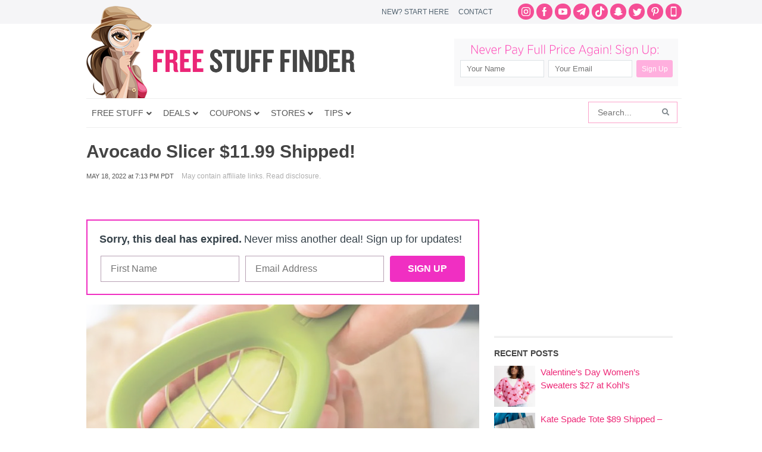

--- FILE ---
content_type: text/html; charset=utf-8
request_url: https://www.google.com/recaptcha/api2/aframe
body_size: 268
content:
<!DOCTYPE HTML><html><head><meta http-equiv="content-type" content="text/html; charset=UTF-8"></head><body><script nonce="65v5AOcRXbLo1qEs2IKEYQ">/** Anti-fraud and anti-abuse applications only. See google.com/recaptcha */ try{var clients={'sodar':'https://pagead2.googlesyndication.com/pagead/sodar?'};window.addEventListener("message",function(a){try{if(a.source===window.parent){var b=JSON.parse(a.data);var c=clients[b['id']];if(c){var d=document.createElement('img');d.src=c+b['params']+'&rc='+(localStorage.getItem("rc::a")?sessionStorage.getItem("rc::b"):"");window.document.body.appendChild(d);sessionStorage.setItem("rc::e",parseInt(sessionStorage.getItem("rc::e")||0)+1);localStorage.setItem("rc::h",'1768882846294');}}}catch(b){}});window.parent.postMessage("_grecaptcha_ready", "*");}catch(b){}</script></body></html>

--- FILE ---
content_type: application/javascript; charset=utf-8
request_url: https://fundingchoicesmessages.google.com/f/AGSKWxU_Q9quxhoVmsiFtTBVFTdTydB1Ia4PXO5mCeAPzVpsiZH3e6NQeqCDGmWn8wUsbIss2egKIo6iZFTEju-y0WxIirws-Smm_ivTz2JcOOLBfYEamGl_OBK5hXYVBB2bp30y7oIKgwmpKOiJ3XfPB-5NQWdIgDGorzb8elrIMkSFBitkb2wDuRlCz7s8/_/textads./cgi/ad_/adplacement./freead2./ads-module.
body_size: -1290
content:
window['a06dc3f6-91aa-4d49-aa87-b0a1e6a46564'] = true;